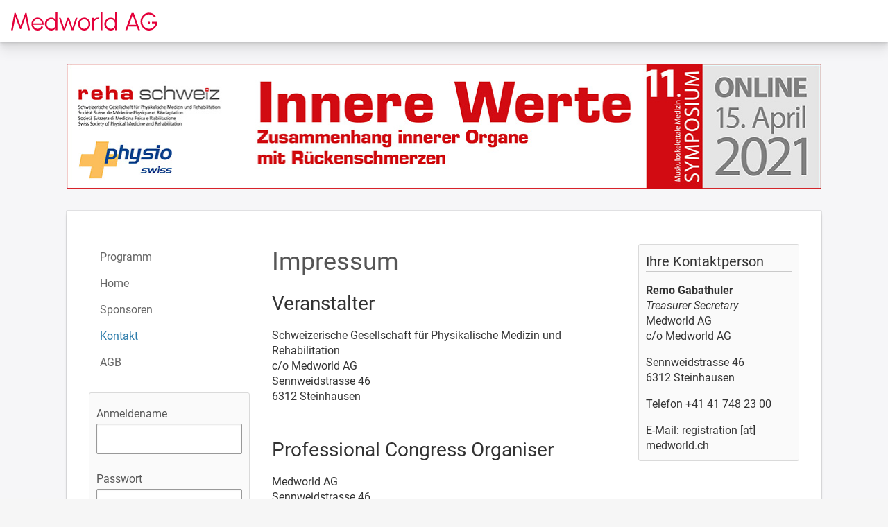

--- FILE ---
content_type: text/html; charset=UTF-8
request_url: https://congress-registration.ch/frontend/index.php?folder_id=128&page_id=
body_size: 3616
content:
<!DOCTYPE html>
<html class="no-js de" lang="de" data-converia-version="9.1">

<head>
    <meta charset="utf-8">
    <meta name="viewport" content="width=device-width, initial-scale=1.0">

    <title>Impressum – MSM Symposium 2021</title>
    <meta name="description" content="">

    <link rel="stylesheet" href="/custom/css/FE-medworld-default-dc86f90de4.css">
    <style>
        .conference-banner-wrapper { box-shadow: none; }
        .page-header-top-bar { box-shadow: none; }
    </style>
    <script src="/build/web/js/web-dist-4d6e8f6810.js"></script>
</head>

<body class="frontend frontend-3col">

<div class="app-wrapper">
			
    		<button class="sr-only-btn" data-accessibility-skip-button="main" style="display:none;">Zum Hauptinhalt springen</button>
    		<button class="sr-only-btn" data-accessibility-skip-button="sidebar" style="display:none;">Zu Aktionen in der Seitenbar</button>
    		<button class="sr-only-btn" data-accessibility-skip-button="footer" style="display:none;">Zur Fußzeile springen</button>
    <header class="page-header page-header-top-bar-wrapper">
        <div class="page-header-top-bar">
            <div class="column-white-labeling-header">
                <section class="white-labeling white-labeling-header">
                    <a class="white-label-wrapper" href="https://www.medworld.ch/" title="Medworld"> 
			<span class="sr-only">Zur Startseite</span>
                        <span class="white-label-logo"></span>
                        <span class="white-label-name">Zur Startseite</span>
                    </a><!-- /.white-label-wrapper -->
                </section><!-- /.white-labeling-header -->
            </div><!-- /.column-white-labeling-header -->

            <div class="column-header-meta">
                <div class="nav-mobile-wrapper">
    <button type="button" class="button button-icon button-tiny button-hollow" data-mobile="nav-button-c3" aria-label="Anmeldebereich öffnen">
        <span class="fe-icon fe-icon-anonymous-user"></span>
    </button>

    
    <button type="button" class="button button-icon button-tiny button-hollow" data-mobile="nav-button-main" aria-label="Hauptmenü öffnen">
        <span class="fe-icon fe-icon-menu"></span>
    </button>
</div><!-- /.nav-mobile-wrapper -->

                <div class="header-meta-wrapper" data-mobile="nav-wrapper-meta">
                    

                    
                </div><!-- /.header-meta-wrapper -->
            </div><!-- /.column-header-meta -->
        </div><!-- /.row-page-header-top-bar -->
    </header><!-- /.page-header-top-bar -->

                    <header class="page-header page-header-hero-unit">
            <div class="row row-page-header-hero-unit">
                <div class="column column-hero-unit">
                    <div class="hero-unit">
                        
					<div class="conference-banner-wrapper">
						<div class="conference-banner conference-banner-custom">
							<img src="/custom/media/MSM2021/210202_MSM_Symp-2021_Header_1090x180_ONLINE.jpg" alt="Header Banner für die Konferenz: MSM Symposium 2021. Diese geht vom 15. April 2021 bis 15. April 2021.">
						</div><!-- /.conference-banner -->
					</div><!-- /.conference-banner-wrapper -->
				
                    </div><!-- /.hero-unit -->
                </div><!-- /.column-hero-unit -->
            </div><!-- /.row-page-header-hero-unit -->
        </header><!-- /.page-header-hero-unit -->
    
    <div class="nav-wrapper nav-wrapper-horizontal">
        <div class="row row-nav-main-horizontal">
            <div class="column column-nav-main-horizontal">
                <nav class="nav nav-main" data-mobile="nav-wrapper-main" aria-label="Hauptmenü">
			<ul class="level-1">
		
			<li class="nav-item-folder-inactive item-programm ">
				<a href="/frontend/index.php?folder_id=130&page_id=">
					Programm
				</a>
				
		
			</li>
		
			<li class="nav-item-folder-inactive item-home ">
				<a href="/frontend/index.php?folder_id=126&page_id=">
					Home
				</a>
				
		
			</li>
		
			<li class="nav-item-folder-inactive item-sponsoren ">
				<a href="/frontend/index.php?folder_id=236&page_id=">
					Sponsoren
				</a>
				
		
			</li>
		
			<li class="nav-item-folder-active item-kontakt trail current ">
				<a href="/frontend/index.php?folder_id=128&page_id=">
					Kontakt
				</a>
				
		
			</li>
		
			<li class="nav-item-folder-inactive item-agb ">
				<a href="/frontend/index.php?folder_id=129&page_id=">
					AGB
				</a>
				
		
			</li>
		
			</ul>
		</nav><!-- /.nav-main -->
            </div><!-- /.column-nav-main -->
        </div><!-- /.row-nav-main-horizontal -->
    </div><!-- /.nav-wrapper -->

    <div class="page-wrapper">
        <div class="row">
            <div class="column small-12">
                <div class="content-outer-wrapper">
                    <div class="row row-content-outer-wrapper">
                        <div class="column column-aside-left">
                            <aside class="aside-left-inner-wrapper">
                                <div class="nav-wrapper nav-wrapper-vertical">
                                    <nav class="nav nav-main" data-mobile="nav-wrapper-main" aria-label="Hauptmenü">
			<ul class="level-1">
		
			<li class="nav-item-folder-inactive item-programm ">
				<a href="/frontend/index.php?folder_id=130&page_id=">
					Programm
				</a>
				
		
			</li>
		
			<li class="nav-item-folder-inactive item-home ">
				<a href="/frontend/index.php?folder_id=126&page_id=">
					Home
				</a>
				
		
			</li>
		
			<li class="nav-item-folder-inactive item-sponsoren ">
				<a href="/frontend/index.php?folder_id=236&page_id=">
					Sponsoren
				</a>
				
		
			</li>
		
			<li class="nav-item-folder-active item-kontakt trail current ">
				<a href="/frontend/index.php?folder_id=128&page_id=">
					Kontakt
				</a>
				
		
			</li>
		
			<li class="nav-item-folder-inactive item-agb ">
				<a href="/frontend/index.php?folder_id=129&page_id=">
					AGB
				</a>
				
		
			</li>
		
			</ul>
		</nav><!-- /.nav-main -->
                                </div>

                                
    <div class="aside-c3-widget-wrapper" data-mobile="nav-wrapper-c3" role="region" aria-label="Anmeldebereich">
        
                    
            
                                    <section class="widget widget-c3-login-form">
                    
<div class="form-login-wrapper">
    <form class="form-frontend-login" action="/frontend/index.php?basics_login_action=login&amp;basics_login_controller=login&amp;page_id=602" method="post" name="login">
        
<input type="hidden" name="csrf_token" value="c068f8e734e4554ba2951b31eafd55c5" id="csrf_token_1">
<input type="hidden" name="token" value="eyJ0eXAiOiJKV1QiLCJhbGciOiJIUzUxMiJ9.[base64].IagU01oAp0wQsvNlA8VBNXXY6ocJES7QLNtKpwqKlq82obf-CCFc5msFyO8y4IjakfJaxprny3qkl0udePH4bw" id="token">
<input type="hidden" name="login" value="1" id="login">
        <div class="row row-form"><div class="column small-12"><label for="lgf_usr" class="optional">Anmeldename</label>

<input type="text" name="lgf_usr" id="lgf_usr" value=""></div></div>
        <div class="row row-form"><div class="column small-12"><label for="lgf_pass" class="optional">Passwort</label>

<input type="password" name="lgf_pass" id="lgf_pass" value=""></div></div>

        <div class="row row-form">
            <div class="column small-12">
                <div class="button-control button-control-stretch">
                    
<input type="submit" name="doLogin" id="doLogin" value="Login" class="button button-login">
                </div><!-- /.button-control -->
            </div>
        </div>

        <div class="row row-form">
            <div class="column small-12">
                <div class="button-control button-control-stretch">
                    <a class="button-link button-retrieve-password" href="/frontend/index.php?basics_login_action=password-request&amp;basics_login_controller=passwordReset&amp;redirectTo=eyJ0eXAiOiJKV1QiLCJhbGciOiJIUzUxMiJ9.[base64].j8vZB3Aw1bJj7nRipHOSscffeGyW37IE09ZBHSp0jsnwRNpPtGi37gscQPbX_d8zQctSb3n035kIMRMHAUQIZw&amp;page_id=602">
                        Passwort vergessen?
                    </a>
                </div><!-- /.button-control -->
            </div>
        </div>

        
    </form><!-- /.form-frontend-login -->
</div><!-- /.form-login-wrapper -->                </section><!-- /.widget-c3-login-form -->
                        </div><!-- /.aside-c3-widget-wrapper -->

                            </aside><!-- /.aside-left-inner-wrapper -->
                        </div><!-- /.column-aside-left -->

                        <div class="column column-content">
                            <section class="content-inner-wrapper" role="main" tabindex="-1">
                                <div class="module-user-content">
                                        <div class="ce-grid ce-block">
        <div class="row">
                            <div class="column small-12">
                                            <h1>Impressum</h1>
<h2 class="SM">Veranstalter</h2>
<p>Schweizerische Gesellschaft für Physikalische Medizin und Rehabilitation<br />c/o Medworld AG<br />Sennweidstrasse 46<br />6312 Steinhausen<br /><br /></p>
<h2>Professional Congress Organiser</h2>
<p>Medworld AG<br />Sennweidstrasse 46<br />6312 Steinhausen<br />Tel. +41 41 748 23 00<br />Fax +41 41 748 23 11</p>
<h2>MwSt. MSM Symposium</h2>
<p>CHE-104.055.213 MwSt<br />Schweizerische Gesellschaft für Physikalische Medizin und Rehabilitation</p>
                                    </div>
                    </div>
    </div>
                                </div><!-- /.module-user-content -->
                            </section><!-- /.content-inner-wrapper -->
                        </div>

                        <div class="column column-aside-right">
                            <aside class="aside-right-inner-wrapper">
                                
				<section class="widget widget-conference-contact">
					
				<span class="widget-heading">
					Ihre Kontaktperson
				</span>
			
					<p>
						<b>
				Remo Gabathuler</b>
						<br>
						<i>Treasurer Secretary</i><br>Medworld AG<br>c/o Medworld AG</p><p>Sennweidstrasse 46<br>6312 Steinhausen</p><p>Telefon +41 41 748 23 00</p>
						<p>
							E-Mail: registration [at] medworld.ch
						</p>
					
				</section>
			
                            </aside><!-- /.aside-right-inner-wrapper -->
                        </div><!-- /.column-aside-right -->
                    </div><!-- /.row-content-outer-wrapper -->
                </div><!-- /.content-outer-wrapper -->
            </div>
        </div>
    </div><!-- /.page-wrapper -->

    <footer class="page-footer" tabindex="-1">
        <div class="row row-page-footer">
            <div class="column column-copy">
                <section class="copy-inner-wrapper">
                    <nav class="nav-footer" aria-label="Footer-Links">
                        <ul>
                            <li class="nav-footer-item nav-footer-item-imprint">
                                <a href="/frontend/index.php?page_id=609">
                                    Impressum
                                </a>
                            </li>
                            <li class="nav-footer-item nav-footer-item-privacy">
                                <a href="/frontend/index.php?page_id=611">
                                    Datenschutz
                                </a>
                            </li>
							
                        </ul>
                    </nav><!-- /.nav-footer -->
                </section><!-- /.copy-inner-wrapper -->
            </div><!-- /.column-copy -->

            <div class="column column-white-labeling">
                <section class="white-labeling white-labeling-footer">
                    <a class="white-label-wrapper" href="https://www.medworld.ch/" target="_blank" rel="noopener" title="Medworld AG"> 
			<span class="sr-only">Medworld AG</span>
                        <span class="white-label-logo"></span>
                        <span class="white-label-name">
                            Medworld AG
                        </span>
                    </a><!-- /.white-label-wrapper -->
                </section><!-- /.white-labeling-footer -->
            </div><!-- /.column-white-labeling -->
        </div><!-- /.row-page-footer -->
    </footer><!-- /.page-footer -->
</div><!-- /.app-wrapper-->
<!-- Google tag (gtag.js) -->
<script async src=https://www.googletagmanager.com/gtag/js?id=G-06JYVVNENR></script>
<script>
  window.dataLayer = window.dataLayer || [];
  function gtag(){dataLayer.push(arguments);}
  gtag('js', new Date());
  gtag('set', { 'cookie_domain': 'auto' });
  gtag('set', { 'force_ssl': true });
  gtag('set', { 'anonymize_ip': true });
  gtag('config', 'G-06JYVVNENR');
</script>
</body>
</html>